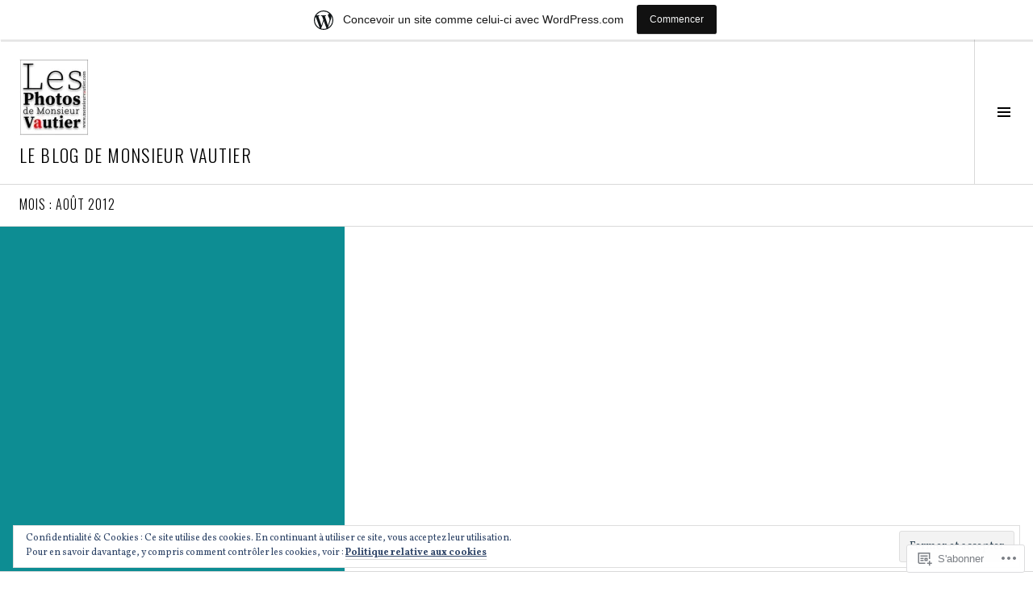

--- FILE ---
content_type: text/html; charset=UTF-8
request_url: https://mistervautier.wordpress.com/2012/08/
body_size: 20059
content:
<!DOCTYPE html>
<html lang="fr-FR">
<head>
<meta charset="UTF-8">
<meta name="viewport" content="width=device-width, initial-scale=1">
<link rel="profile" href="http://gmpg.org/xfn/11">
<link rel="pingback" href="https://mistervautier.wordpress.com/xmlrpc.php">

<title>août 2012 &#8211; Le blog de Monsieur Vautier</title>
<script type="text/javascript">
  WebFontConfig = {"google":{"families":["Oswald:300:latin,latin-ext","Vollkorn:r,i,b,bi:latin,latin-ext"]},"api_url":"https:\/\/fonts-api.wp.com\/css"};
  (function() {
    var wf = document.createElement('script');
    wf.src = '/wp-content/plugins/custom-fonts/js/webfont.js';
    wf.type = 'text/javascript';
    wf.async = 'true';
    var s = document.getElementsByTagName('script')[0];
    s.parentNode.insertBefore(wf, s);
	})();
</script><style id="jetpack-custom-fonts-css">.wf-active body, .wf-active button, .wf-active input, .wf-active select, .wf-active textarea{font-family:"Vollkorn",serif}.wf-active .site-description{font-family:"Vollkorn",serif}.wf-active .page-links > .page-links-title{font-family:"Vollkorn",serif}.wf-active .archive .taxonomy-description, .wf-active .search-results .page-title span{font-family:"Vollkorn",serif}.wf-active .comment-reply-title small{font-family:"Vollkorn",serif}.wf-active #comments #respond p.form-submit input#comment-submit{font-family:"Vollkorn",serif}.wf-active h1, .wf-active h2:not(.site-description), .wf-active h3, .wf-active h4, .wf-active h5, .wf-active h6{font-family:"Oswald",sans-serif;font-weight:300;font-style:normal}.wf-active h1{font-style:normal;font-weight:300}.wf-active h2:not(.site-description){font-style:normal;font-weight:300}.wf-active h3{font-style:normal;font-weight:300}.wf-active h4{font-style:normal;font-weight:300}.wf-active h5{font-style:normal;font-weight:300}.wf-active h6{font-style:normal;font-weight:300}.wf-active .site-title{font-weight:300;font-style:normal}.wf-active .menu-title{font-weight:300;font-style:normal}.wf-active .widget-title, .wf-active .widgettitle{font-weight:300;font-style:normal}.wf-active .entry-title, .wf-active .page-title{font-weight:300;font-style:normal}.wf-active .entry-author .author-heading{font-weight:300;font-style:normal}.wf-active .page-links{font-family:"Oswald",sans-serif;font-style:normal;font-weight:300}.wf-active .archive .page-title, .wf-active .search-results .page-title{font-style:normal;font-weight:300}.wf-active .format-link .entry-title a:after{font-style:normal;font-weight:300}.wf-active .comment-reply-title, .wf-active .comments-title{font-weight:300;font-style:normal}.wf-active .comment #respond h3 small a, .wf-active .comment-reply-title a{font-weight:300;font-style:normal}.wf-active .comment-author{font-family:"Oswald",sans-serif;font-weight:300;font-style:normal}.wf-active .no-comments{font-family:"Oswald",sans-serif;font-weight:300;font-style:normal}.wf-active .hentry div#jp-relatedposts h3.jp-relatedposts-headline, .wf-active .hentry div.sharedaddy h3.sd-title{font-family:"Oswald",sans-serif;font-weight:300;font-style:normal}.wf-active .widget_jetpack_display_posts_widget .jetpack-display-remote-posts h4{font-style:normal;font-weight:300}.wf-active .widget-grofile .widget-title{font-style:normal;font-weight:300}.wf-active .widget-grofile h4{font-style:normal;font-weight:300}.wf-active .widget_goodreads h2[class^="gr_custom_header"]{font-style:normal;font-weight:300}.wf-active .widget.top_rated .pd_top_rated_holder_posts > p{font-family:"Oswald",sans-serif;font-style:normal;font-weight:300}@media screen and (max-width: 782px){.wf-active .page-title, .wf-active body.page .entry-title, .wf-active body.single .entry-title{font-style:normal;font-weight:300}}</style>
<meta name='robots' content='max-image-preview:large' />
<link rel="preconnect" href="https://fonts.wp.com" crossorigin>
<link rel='dns-prefetch' href='//s0.wp.com' />
<link rel='dns-prefetch' href='//fonts-api.wp.com' />
<link rel='dns-prefetch' href='//af.pubmine.com' />
<link rel="alternate" type="application/rss+xml" title="Le blog de Monsieur Vautier &raquo; Flux" href="https://mistervautier.wordpress.com/feed/" />
<link rel="alternate" type="application/rss+xml" title="Le blog de Monsieur Vautier &raquo; Flux des commentaires" href="https://mistervautier.wordpress.com/comments/feed/" />
	<script type="text/javascript">
		/* <![CDATA[ */
		function addLoadEvent(func) {
			var oldonload = window.onload;
			if (typeof window.onload != 'function') {
				window.onload = func;
			} else {
				window.onload = function () {
					oldonload();
					func();
				}
			}
		}
		/* ]]> */
	</script>
	<link crossorigin='anonymous' rel='stylesheet' id='all-css-0-1' href='/_static/??-eJxtjEsOwjAMRC9EMBUoiAXiLG6wojTOR7WjiNuTdoGEYDkz7w30alzJSlkhNVO5+ZAFenh6UgFqYy0xkGHsoJQqo5KA6Ivp6EQO8P+AQxzYQlrRRbOnH3zm4j9CwjWShuzNjCsM9LvZ5Ee6T1c72cvpZs/LG8VZRLg=&cssminify=yes' type='text/css' media='all' />
<link rel='stylesheet' id='cubic-montserrat-css' href='https://fonts-api.wp.com/css?family=Montserrat%3A400%2C700&#038;display=block' media='all' />
<link rel='stylesheet' id='cubic-playfair-display-css' href='https://fonts-api.wp.com/css?family=Playfair+Display%3A400%2C700%2C400italic%2C700italic&#038;subset=latin%2Clatin-ext&#038;display=block' media='all' />
<style id='wp-emoji-styles-inline-css'>

	img.wp-smiley, img.emoji {
		display: inline !important;
		border: none !important;
		box-shadow: none !important;
		height: 1em !important;
		width: 1em !important;
		margin: 0 0.07em !important;
		vertical-align: -0.1em !important;
		background: none !important;
		padding: 0 !important;
	}
/*# sourceURL=wp-emoji-styles-inline-css */
</style>
<link crossorigin='anonymous' rel='stylesheet' id='all-css-6-1' href='/wp-content/plugins/gutenberg-core/v22.2.0/build/styles/block-library/style.css?m=1764855221i&cssminify=yes' type='text/css' media='all' />
<style id='wp-block-library-inline-css'>
.has-text-align-justify {
	text-align:justify;
}
.has-text-align-justify{text-align:justify;}

/*# sourceURL=wp-block-library-inline-css */
</style><style id='global-styles-inline-css'>
:root{--wp--preset--aspect-ratio--square: 1;--wp--preset--aspect-ratio--4-3: 4/3;--wp--preset--aspect-ratio--3-4: 3/4;--wp--preset--aspect-ratio--3-2: 3/2;--wp--preset--aspect-ratio--2-3: 2/3;--wp--preset--aspect-ratio--16-9: 16/9;--wp--preset--aspect-ratio--9-16: 9/16;--wp--preset--color--black: #000000;--wp--preset--color--cyan-bluish-gray: #abb8c3;--wp--preset--color--white: #ffffff;--wp--preset--color--pale-pink: #f78da7;--wp--preset--color--vivid-red: #cf2e2e;--wp--preset--color--luminous-vivid-orange: #ff6900;--wp--preset--color--luminous-vivid-amber: #fcb900;--wp--preset--color--light-green-cyan: #7bdcb5;--wp--preset--color--vivid-green-cyan: #00d084;--wp--preset--color--pale-cyan-blue: #8ed1fc;--wp--preset--color--vivid-cyan-blue: #0693e3;--wp--preset--color--vivid-purple: #9b51e0;--wp--preset--gradient--vivid-cyan-blue-to-vivid-purple: linear-gradient(135deg,rgb(6,147,227) 0%,rgb(155,81,224) 100%);--wp--preset--gradient--light-green-cyan-to-vivid-green-cyan: linear-gradient(135deg,rgb(122,220,180) 0%,rgb(0,208,130) 100%);--wp--preset--gradient--luminous-vivid-amber-to-luminous-vivid-orange: linear-gradient(135deg,rgb(252,185,0) 0%,rgb(255,105,0) 100%);--wp--preset--gradient--luminous-vivid-orange-to-vivid-red: linear-gradient(135deg,rgb(255,105,0) 0%,rgb(207,46,46) 100%);--wp--preset--gradient--very-light-gray-to-cyan-bluish-gray: linear-gradient(135deg,rgb(238,238,238) 0%,rgb(169,184,195) 100%);--wp--preset--gradient--cool-to-warm-spectrum: linear-gradient(135deg,rgb(74,234,220) 0%,rgb(151,120,209) 20%,rgb(207,42,186) 40%,rgb(238,44,130) 60%,rgb(251,105,98) 80%,rgb(254,248,76) 100%);--wp--preset--gradient--blush-light-purple: linear-gradient(135deg,rgb(255,206,236) 0%,rgb(152,150,240) 100%);--wp--preset--gradient--blush-bordeaux: linear-gradient(135deg,rgb(254,205,165) 0%,rgb(254,45,45) 50%,rgb(107,0,62) 100%);--wp--preset--gradient--luminous-dusk: linear-gradient(135deg,rgb(255,203,112) 0%,rgb(199,81,192) 50%,rgb(65,88,208) 100%);--wp--preset--gradient--pale-ocean: linear-gradient(135deg,rgb(255,245,203) 0%,rgb(182,227,212) 50%,rgb(51,167,181) 100%);--wp--preset--gradient--electric-grass: linear-gradient(135deg,rgb(202,248,128) 0%,rgb(113,206,126) 100%);--wp--preset--gradient--midnight: linear-gradient(135deg,rgb(2,3,129) 0%,rgb(40,116,252) 100%);--wp--preset--font-size--small: 13px;--wp--preset--font-size--medium: 20px;--wp--preset--font-size--large: 36px;--wp--preset--font-size--x-large: 42px;--wp--preset--font-family--albert-sans: 'Albert Sans', sans-serif;--wp--preset--font-family--alegreya: Alegreya, serif;--wp--preset--font-family--arvo: Arvo, serif;--wp--preset--font-family--bodoni-moda: 'Bodoni Moda', serif;--wp--preset--font-family--bricolage-grotesque: 'Bricolage Grotesque', sans-serif;--wp--preset--font-family--cabin: Cabin, sans-serif;--wp--preset--font-family--chivo: Chivo, sans-serif;--wp--preset--font-family--commissioner: Commissioner, sans-serif;--wp--preset--font-family--cormorant: Cormorant, serif;--wp--preset--font-family--courier-prime: 'Courier Prime', monospace;--wp--preset--font-family--crimson-pro: 'Crimson Pro', serif;--wp--preset--font-family--dm-mono: 'DM Mono', monospace;--wp--preset--font-family--dm-sans: 'DM Sans', sans-serif;--wp--preset--font-family--dm-serif-display: 'DM Serif Display', serif;--wp--preset--font-family--domine: Domine, serif;--wp--preset--font-family--eb-garamond: 'EB Garamond', serif;--wp--preset--font-family--epilogue: Epilogue, sans-serif;--wp--preset--font-family--fahkwang: Fahkwang, sans-serif;--wp--preset--font-family--figtree: Figtree, sans-serif;--wp--preset--font-family--fira-sans: 'Fira Sans', sans-serif;--wp--preset--font-family--fjalla-one: 'Fjalla One', sans-serif;--wp--preset--font-family--fraunces: Fraunces, serif;--wp--preset--font-family--gabarito: Gabarito, system-ui;--wp--preset--font-family--ibm-plex-mono: 'IBM Plex Mono', monospace;--wp--preset--font-family--ibm-plex-sans: 'IBM Plex Sans', sans-serif;--wp--preset--font-family--ibarra-real-nova: 'Ibarra Real Nova', serif;--wp--preset--font-family--instrument-serif: 'Instrument Serif', serif;--wp--preset--font-family--inter: Inter, sans-serif;--wp--preset--font-family--josefin-sans: 'Josefin Sans', sans-serif;--wp--preset--font-family--jost: Jost, sans-serif;--wp--preset--font-family--libre-baskerville: 'Libre Baskerville', serif;--wp--preset--font-family--libre-franklin: 'Libre Franklin', sans-serif;--wp--preset--font-family--literata: Literata, serif;--wp--preset--font-family--lora: Lora, serif;--wp--preset--font-family--merriweather: Merriweather, serif;--wp--preset--font-family--montserrat: Montserrat, sans-serif;--wp--preset--font-family--newsreader: Newsreader, serif;--wp--preset--font-family--noto-sans-mono: 'Noto Sans Mono', sans-serif;--wp--preset--font-family--nunito: Nunito, sans-serif;--wp--preset--font-family--open-sans: 'Open Sans', sans-serif;--wp--preset--font-family--overpass: Overpass, sans-serif;--wp--preset--font-family--pt-serif: 'PT Serif', serif;--wp--preset--font-family--petrona: Petrona, serif;--wp--preset--font-family--piazzolla: Piazzolla, serif;--wp--preset--font-family--playfair-display: 'Playfair Display', serif;--wp--preset--font-family--plus-jakarta-sans: 'Plus Jakarta Sans', sans-serif;--wp--preset--font-family--poppins: Poppins, sans-serif;--wp--preset--font-family--raleway: Raleway, sans-serif;--wp--preset--font-family--roboto: Roboto, sans-serif;--wp--preset--font-family--roboto-slab: 'Roboto Slab', serif;--wp--preset--font-family--rubik: Rubik, sans-serif;--wp--preset--font-family--rufina: Rufina, serif;--wp--preset--font-family--sora: Sora, sans-serif;--wp--preset--font-family--source-sans-3: 'Source Sans 3', sans-serif;--wp--preset--font-family--source-serif-4: 'Source Serif 4', serif;--wp--preset--font-family--space-mono: 'Space Mono', monospace;--wp--preset--font-family--syne: Syne, sans-serif;--wp--preset--font-family--texturina: Texturina, serif;--wp--preset--font-family--urbanist: Urbanist, sans-serif;--wp--preset--font-family--work-sans: 'Work Sans', sans-serif;--wp--preset--spacing--20: 0.44rem;--wp--preset--spacing--30: 0.67rem;--wp--preset--spacing--40: 1rem;--wp--preset--spacing--50: 1.5rem;--wp--preset--spacing--60: 2.25rem;--wp--preset--spacing--70: 3.38rem;--wp--preset--spacing--80: 5.06rem;--wp--preset--shadow--natural: 6px 6px 9px rgba(0, 0, 0, 0.2);--wp--preset--shadow--deep: 12px 12px 50px rgba(0, 0, 0, 0.4);--wp--preset--shadow--sharp: 6px 6px 0px rgba(0, 0, 0, 0.2);--wp--preset--shadow--outlined: 6px 6px 0px -3px rgb(255, 255, 255), 6px 6px rgb(0, 0, 0);--wp--preset--shadow--crisp: 6px 6px 0px rgb(0, 0, 0);}:where(.is-layout-flex){gap: 0.5em;}:where(.is-layout-grid){gap: 0.5em;}body .is-layout-flex{display: flex;}.is-layout-flex{flex-wrap: wrap;align-items: center;}.is-layout-flex > :is(*, div){margin: 0;}body .is-layout-grid{display: grid;}.is-layout-grid > :is(*, div){margin: 0;}:where(.wp-block-columns.is-layout-flex){gap: 2em;}:where(.wp-block-columns.is-layout-grid){gap: 2em;}:where(.wp-block-post-template.is-layout-flex){gap: 1.25em;}:where(.wp-block-post-template.is-layout-grid){gap: 1.25em;}.has-black-color{color: var(--wp--preset--color--black) !important;}.has-cyan-bluish-gray-color{color: var(--wp--preset--color--cyan-bluish-gray) !important;}.has-white-color{color: var(--wp--preset--color--white) !important;}.has-pale-pink-color{color: var(--wp--preset--color--pale-pink) !important;}.has-vivid-red-color{color: var(--wp--preset--color--vivid-red) !important;}.has-luminous-vivid-orange-color{color: var(--wp--preset--color--luminous-vivid-orange) !important;}.has-luminous-vivid-amber-color{color: var(--wp--preset--color--luminous-vivid-amber) !important;}.has-light-green-cyan-color{color: var(--wp--preset--color--light-green-cyan) !important;}.has-vivid-green-cyan-color{color: var(--wp--preset--color--vivid-green-cyan) !important;}.has-pale-cyan-blue-color{color: var(--wp--preset--color--pale-cyan-blue) !important;}.has-vivid-cyan-blue-color{color: var(--wp--preset--color--vivid-cyan-blue) !important;}.has-vivid-purple-color{color: var(--wp--preset--color--vivid-purple) !important;}.has-black-background-color{background-color: var(--wp--preset--color--black) !important;}.has-cyan-bluish-gray-background-color{background-color: var(--wp--preset--color--cyan-bluish-gray) !important;}.has-white-background-color{background-color: var(--wp--preset--color--white) !important;}.has-pale-pink-background-color{background-color: var(--wp--preset--color--pale-pink) !important;}.has-vivid-red-background-color{background-color: var(--wp--preset--color--vivid-red) !important;}.has-luminous-vivid-orange-background-color{background-color: var(--wp--preset--color--luminous-vivid-orange) !important;}.has-luminous-vivid-amber-background-color{background-color: var(--wp--preset--color--luminous-vivid-amber) !important;}.has-light-green-cyan-background-color{background-color: var(--wp--preset--color--light-green-cyan) !important;}.has-vivid-green-cyan-background-color{background-color: var(--wp--preset--color--vivid-green-cyan) !important;}.has-pale-cyan-blue-background-color{background-color: var(--wp--preset--color--pale-cyan-blue) !important;}.has-vivid-cyan-blue-background-color{background-color: var(--wp--preset--color--vivid-cyan-blue) !important;}.has-vivid-purple-background-color{background-color: var(--wp--preset--color--vivid-purple) !important;}.has-black-border-color{border-color: var(--wp--preset--color--black) !important;}.has-cyan-bluish-gray-border-color{border-color: var(--wp--preset--color--cyan-bluish-gray) !important;}.has-white-border-color{border-color: var(--wp--preset--color--white) !important;}.has-pale-pink-border-color{border-color: var(--wp--preset--color--pale-pink) !important;}.has-vivid-red-border-color{border-color: var(--wp--preset--color--vivid-red) !important;}.has-luminous-vivid-orange-border-color{border-color: var(--wp--preset--color--luminous-vivid-orange) !important;}.has-luminous-vivid-amber-border-color{border-color: var(--wp--preset--color--luminous-vivid-amber) !important;}.has-light-green-cyan-border-color{border-color: var(--wp--preset--color--light-green-cyan) !important;}.has-vivid-green-cyan-border-color{border-color: var(--wp--preset--color--vivid-green-cyan) !important;}.has-pale-cyan-blue-border-color{border-color: var(--wp--preset--color--pale-cyan-blue) !important;}.has-vivid-cyan-blue-border-color{border-color: var(--wp--preset--color--vivid-cyan-blue) !important;}.has-vivid-purple-border-color{border-color: var(--wp--preset--color--vivid-purple) !important;}.has-vivid-cyan-blue-to-vivid-purple-gradient-background{background: var(--wp--preset--gradient--vivid-cyan-blue-to-vivid-purple) !important;}.has-light-green-cyan-to-vivid-green-cyan-gradient-background{background: var(--wp--preset--gradient--light-green-cyan-to-vivid-green-cyan) !important;}.has-luminous-vivid-amber-to-luminous-vivid-orange-gradient-background{background: var(--wp--preset--gradient--luminous-vivid-amber-to-luminous-vivid-orange) !important;}.has-luminous-vivid-orange-to-vivid-red-gradient-background{background: var(--wp--preset--gradient--luminous-vivid-orange-to-vivid-red) !important;}.has-very-light-gray-to-cyan-bluish-gray-gradient-background{background: var(--wp--preset--gradient--very-light-gray-to-cyan-bluish-gray) !important;}.has-cool-to-warm-spectrum-gradient-background{background: var(--wp--preset--gradient--cool-to-warm-spectrum) !important;}.has-blush-light-purple-gradient-background{background: var(--wp--preset--gradient--blush-light-purple) !important;}.has-blush-bordeaux-gradient-background{background: var(--wp--preset--gradient--blush-bordeaux) !important;}.has-luminous-dusk-gradient-background{background: var(--wp--preset--gradient--luminous-dusk) !important;}.has-pale-ocean-gradient-background{background: var(--wp--preset--gradient--pale-ocean) !important;}.has-electric-grass-gradient-background{background: var(--wp--preset--gradient--electric-grass) !important;}.has-midnight-gradient-background{background: var(--wp--preset--gradient--midnight) !important;}.has-small-font-size{font-size: var(--wp--preset--font-size--small) !important;}.has-medium-font-size{font-size: var(--wp--preset--font-size--medium) !important;}.has-large-font-size{font-size: var(--wp--preset--font-size--large) !important;}.has-x-large-font-size{font-size: var(--wp--preset--font-size--x-large) !important;}.has-albert-sans-font-family{font-family: var(--wp--preset--font-family--albert-sans) !important;}.has-alegreya-font-family{font-family: var(--wp--preset--font-family--alegreya) !important;}.has-arvo-font-family{font-family: var(--wp--preset--font-family--arvo) !important;}.has-bodoni-moda-font-family{font-family: var(--wp--preset--font-family--bodoni-moda) !important;}.has-bricolage-grotesque-font-family{font-family: var(--wp--preset--font-family--bricolage-grotesque) !important;}.has-cabin-font-family{font-family: var(--wp--preset--font-family--cabin) !important;}.has-chivo-font-family{font-family: var(--wp--preset--font-family--chivo) !important;}.has-commissioner-font-family{font-family: var(--wp--preset--font-family--commissioner) !important;}.has-cormorant-font-family{font-family: var(--wp--preset--font-family--cormorant) !important;}.has-courier-prime-font-family{font-family: var(--wp--preset--font-family--courier-prime) !important;}.has-crimson-pro-font-family{font-family: var(--wp--preset--font-family--crimson-pro) !important;}.has-dm-mono-font-family{font-family: var(--wp--preset--font-family--dm-mono) !important;}.has-dm-sans-font-family{font-family: var(--wp--preset--font-family--dm-sans) !important;}.has-dm-serif-display-font-family{font-family: var(--wp--preset--font-family--dm-serif-display) !important;}.has-domine-font-family{font-family: var(--wp--preset--font-family--domine) !important;}.has-eb-garamond-font-family{font-family: var(--wp--preset--font-family--eb-garamond) !important;}.has-epilogue-font-family{font-family: var(--wp--preset--font-family--epilogue) !important;}.has-fahkwang-font-family{font-family: var(--wp--preset--font-family--fahkwang) !important;}.has-figtree-font-family{font-family: var(--wp--preset--font-family--figtree) !important;}.has-fira-sans-font-family{font-family: var(--wp--preset--font-family--fira-sans) !important;}.has-fjalla-one-font-family{font-family: var(--wp--preset--font-family--fjalla-one) !important;}.has-fraunces-font-family{font-family: var(--wp--preset--font-family--fraunces) !important;}.has-gabarito-font-family{font-family: var(--wp--preset--font-family--gabarito) !important;}.has-ibm-plex-mono-font-family{font-family: var(--wp--preset--font-family--ibm-plex-mono) !important;}.has-ibm-plex-sans-font-family{font-family: var(--wp--preset--font-family--ibm-plex-sans) !important;}.has-ibarra-real-nova-font-family{font-family: var(--wp--preset--font-family--ibarra-real-nova) !important;}.has-instrument-serif-font-family{font-family: var(--wp--preset--font-family--instrument-serif) !important;}.has-inter-font-family{font-family: var(--wp--preset--font-family--inter) !important;}.has-josefin-sans-font-family{font-family: var(--wp--preset--font-family--josefin-sans) !important;}.has-jost-font-family{font-family: var(--wp--preset--font-family--jost) !important;}.has-libre-baskerville-font-family{font-family: var(--wp--preset--font-family--libre-baskerville) !important;}.has-libre-franklin-font-family{font-family: var(--wp--preset--font-family--libre-franklin) !important;}.has-literata-font-family{font-family: var(--wp--preset--font-family--literata) !important;}.has-lora-font-family{font-family: var(--wp--preset--font-family--lora) !important;}.has-merriweather-font-family{font-family: var(--wp--preset--font-family--merriweather) !important;}.has-montserrat-font-family{font-family: var(--wp--preset--font-family--montserrat) !important;}.has-newsreader-font-family{font-family: var(--wp--preset--font-family--newsreader) !important;}.has-noto-sans-mono-font-family{font-family: var(--wp--preset--font-family--noto-sans-mono) !important;}.has-nunito-font-family{font-family: var(--wp--preset--font-family--nunito) !important;}.has-open-sans-font-family{font-family: var(--wp--preset--font-family--open-sans) !important;}.has-overpass-font-family{font-family: var(--wp--preset--font-family--overpass) !important;}.has-pt-serif-font-family{font-family: var(--wp--preset--font-family--pt-serif) !important;}.has-petrona-font-family{font-family: var(--wp--preset--font-family--petrona) !important;}.has-piazzolla-font-family{font-family: var(--wp--preset--font-family--piazzolla) !important;}.has-playfair-display-font-family{font-family: var(--wp--preset--font-family--playfair-display) !important;}.has-plus-jakarta-sans-font-family{font-family: var(--wp--preset--font-family--plus-jakarta-sans) !important;}.has-poppins-font-family{font-family: var(--wp--preset--font-family--poppins) !important;}.has-raleway-font-family{font-family: var(--wp--preset--font-family--raleway) !important;}.has-roboto-font-family{font-family: var(--wp--preset--font-family--roboto) !important;}.has-roboto-slab-font-family{font-family: var(--wp--preset--font-family--roboto-slab) !important;}.has-rubik-font-family{font-family: var(--wp--preset--font-family--rubik) !important;}.has-rufina-font-family{font-family: var(--wp--preset--font-family--rufina) !important;}.has-sora-font-family{font-family: var(--wp--preset--font-family--sora) !important;}.has-source-sans-3-font-family{font-family: var(--wp--preset--font-family--source-sans-3) !important;}.has-source-serif-4-font-family{font-family: var(--wp--preset--font-family--source-serif-4) !important;}.has-space-mono-font-family{font-family: var(--wp--preset--font-family--space-mono) !important;}.has-syne-font-family{font-family: var(--wp--preset--font-family--syne) !important;}.has-texturina-font-family{font-family: var(--wp--preset--font-family--texturina) !important;}.has-urbanist-font-family{font-family: var(--wp--preset--font-family--urbanist) !important;}.has-work-sans-font-family{font-family: var(--wp--preset--font-family--work-sans) !important;}
/*# sourceURL=global-styles-inline-css */
</style>

<style id='classic-theme-styles-inline-css'>
/*! This file is auto-generated */
.wp-block-button__link{color:#fff;background-color:#32373c;border-radius:9999px;box-shadow:none;text-decoration:none;padding:calc(.667em + 2px) calc(1.333em + 2px);font-size:1.125em}.wp-block-file__button{background:#32373c;color:#fff;text-decoration:none}
/*# sourceURL=/wp-includes/css/classic-themes.min.css */
</style>
<link crossorigin='anonymous' rel='stylesheet' id='all-css-8-1' href='/_static/??-eJx9jFEOgjAMQC9k1wwx8GM8ioHR4GDdlnVAvL0jMeqH4adpm/cebhFM8Jl8xuiW0XpBE3oXzCxYKd0qDWI5OoJEq6pxsJI/BEh+OlJG5IQ/IV7g20pU/hy7vBNMg+3IERfsSNticaDvYyIRKJPtwpAfRZQjb6IcOzO/b+QQPN6tNziSp2SLIf/XPXrjq24u56qtG11PL90baGk=&cssminify=yes' type='text/css' media='all' />
<link rel='stylesheet' id='boardwalk-source-code-pro-css' href='https://fonts-api.wp.com/css?family=Source+Code+Pro%3A400%2C700&#038;subset=latin%2Clatin-ext&#038;ver=6.9-RC2-61304' media='all' />
<link crossorigin='anonymous' rel='stylesheet' id='all-css-10-1' href='/wp-content/themes/pub/boardwalk/inc/style-wpcom.css?m=1513616327i&cssminify=yes' type='text/css' media='all' />
<style id='jetpack_facebook_likebox-inline-css'>
.widget_facebook_likebox {
	overflow: hidden;
}

/*# sourceURL=/wp-content/mu-plugins/jetpack-plugin/moon/modules/widgets/facebook-likebox/style.css */
</style>
<link crossorigin='anonymous' rel='stylesheet' id='all-css-12-1' href='/_static/??-eJzTLy/QTc7PK0nNK9HPLdUtyClNz8wr1i9KTcrJTwcy0/WTi5G5ekCujj52Temp+bo5+cmJJZn5eSgc3bScxMwikFb7XFtDE1NLExMLc0OTLACohS2q&cssminify=yes' type='text/css' media='all' />
<link crossorigin='anonymous' rel='stylesheet' id='print-css-13-1' href='/wp-content/mu-plugins/global-print/global-print.css?m=1465851035i&cssminify=yes' type='text/css' media='print' />
<link crossorigin='anonymous' rel='stylesheet' id='all-css-14-1' href='/_static/??-eJzTLy/QTc7PK0nNK9EvyUjNTS3WLyhN0k/KTyxKKU/MydYvLqnMSdVLLi7W0ceuNLk0KTOZWGWZeVCluuUFyfm5IA32ubaG5mYGxubGpsaWWQBb+jSE&cssminify=yes' type='text/css' media='all' />
<style id='boardwalk-style-inline-css'>
.tags-links, .byline { clip: rect(1px, 1px, 1px, 1px); height: 1px; position: absolute; overflow: hidden; width: 1px; }
/*# sourceURL=boardwalk-style-inline-css */
</style>
<style id='jetpack-global-styles-frontend-style-inline-css'>
@import url('https://fonts-api.wp.com/css?family=Fira Sans:thin,extralight,light,regular,medium,semibold,bold,italic,bolditalic,extrabold,black|Playfair Display:thin,extralight,light,regular,medium,semibold,bold,italic,bolditalic,extrabold,black|');:root { --font-headings: Playfair Display; --font-base: Fira Sans; --font-headings-default: -apple-system,BlinkMacSystemFont,"Segoe UI",Roboto,Oxygen-Sans,Ubuntu,Cantarell,"Helvetica Neue",sans-serif; --font-base-default: -apple-system,BlinkMacSystemFont,"Segoe UI",Roboto,Oxygen-Sans,Ubuntu,Cantarell,"Helvetica Neue",sans-serif;}
/*# sourceURL=jetpack-global-styles-frontend-style-inline-css */
</style>
<link crossorigin='anonymous' rel='stylesheet' id='all-css-16-1' href='/_static/??-eJyNjcEKwjAQRH/IuFRT6kX8FNkmS5K6yQY3Qfx7bfEiXrwM82B4A49qnJRGpUHupnIPqSgs1Cq624chi6zhO5OCRryTR++fW00l7J3qDv43XVNxoOISsmEJol/wY2uR8vs3WggsM/I6uOTzMI3Hw8lOg11eUT1JKA==&cssminify=yes' type='text/css' media='all' />
<script type="text/javascript" id="wpcom-actionbar-placeholder-js-extra">
/* <![CDATA[ */
var actionbardata = {"siteID":"34320742","postID":"0","siteURL":"https://mistervautier.wordpress.com","xhrURL":"https://mistervautier.wordpress.com/wp-admin/admin-ajax.php","nonce":"f23bfaeb8e","isLoggedIn":"","statusMessage":"","subsEmailDefault":"instantly","proxyScriptUrl":"https://s0.wp.com/wp-content/js/wpcom-proxy-request.js?m=1513050504i&amp;ver=20211021","i18n":{"followedText":"Les nouvelles publications de ce site appara\u00eetront d\u00e9sormais dans votre \u003Ca href=\"https://wordpress.com/reader\"\u003ELecteur\u003C/a\u003E","foldBar":"R\u00e9duire cette barre","unfoldBar":"Agrandir cette barre","shortLinkCopied":"Lien court copi\u00e9 dans le presse-papier"}};
//# sourceURL=wpcom-actionbar-placeholder-js-extra
/* ]]> */
</script>
<script type="text/javascript" id="jetpack-mu-wpcom-settings-js-before">
/* <![CDATA[ */
var JETPACK_MU_WPCOM_SETTINGS = {"assetsUrl":"https://s0.wp.com/wp-content/mu-plugins/jetpack-mu-wpcom-plugin/moon/jetpack_vendor/automattic/jetpack-mu-wpcom/src/build/"};
//# sourceURL=jetpack-mu-wpcom-settings-js-before
/* ]]> */
</script>
<script crossorigin='anonymous' type='text/javascript'  src='/_static/??-eJyFjcsOwiAQRX/I6dSa+lgYvwWBEAgMOAPW/n3bqIk7V2dxT87FqYDOVC1VDIIcKxTOr7kLssN186RjM1a2MTya5fmDLnn6K0HyjlW1v/L37R6zgxKb8yQ4ZTbKCOioRN4hnQo+hw1AmcCZwmvilq7709CPh/54voQFmNpFWg=='></script>
<script type="text/javascript" id="rlt-proxy-js-after">
/* <![CDATA[ */
	rltInitialize( {"token":null,"iframeOrigins":["https:\/\/widgets.wp.com"]} );
//# sourceURL=rlt-proxy-js-after
/* ]]> */
</script>
<script type="text/javascript" id="pace-completion-simulator-js-after">
/* <![CDATA[ */
document.addEventListener("DOMContentLoaded", function() {
			document.body.classList.add( "pace-done" );
			document.body.classList.remove( "pace-running" );
		});
//# sourceURL=pace-completion-simulator-js-after
/* ]]> */
</script>
<link rel="EditURI" type="application/rsd+xml" title="RSD" href="https://mistervautier.wordpress.com/xmlrpc.php?rsd" />
<meta name="generator" content="WordPress.com" />

<!-- Jetpack Open Graph Tags -->
<meta property="og:type" content="website" />
<meta property="og:title" content="août 2012 &#8211; Le blog de Monsieur Vautier" />
<meta property="og:site_name" content="Le blog de Monsieur Vautier" />
<meta property="og:image" content="https://mistervautier.wordpress.com/wp-content/uploads/2019/02/image-2.jpg?w=200" />
<meta property="og:image:width" content="200" />
<meta property="og:image:height" content="200" />
<meta property="og:image:alt" content="" />
<meta property="og:locale" content="fr_FR" />
<meta property="fb:app_id" content="249643311490" />
<meta name="twitter:creator" content="@mistervautier" />
<meta name="twitter:site" content="@mistervautier" />

<!-- End Jetpack Open Graph Tags -->
<link rel='openid.server' href='https://mistervautier.wordpress.com/?openidserver=1' />
<link rel='openid.delegate' href='https://mistervautier.wordpress.com/' />
<link rel="search" type="application/opensearchdescription+xml" href="https://mistervautier.wordpress.com/osd.xml" title="Le blog de Monsieur Vautier" />
<link rel="search" type="application/opensearchdescription+xml" href="https://s1.wp.com/opensearch.xml" title="WordPress.com" />
		<style type="text/css">
			.recentcomments a {
				display: inline !important;
				padding: 0 !important;
				margin: 0 !important;
			}

			table.recentcommentsavatartop img.avatar, table.recentcommentsavatarend img.avatar {
				border: 0px;
				margin: 0;
			}

			table.recentcommentsavatartop a, table.recentcommentsavatarend a {
				border: 0px !important;
				background-color: transparent !important;
			}

			td.recentcommentsavatarend, td.recentcommentsavatartop {
				padding: 0px 0px 1px 0px;
				margin: 0px;
			}

			td.recentcommentstextend {
				border: none !important;
				padding: 0px 0px 2px 10px;
			}

			.rtl td.recentcommentstextend {
				padding: 0px 10px 2px 0px;
			}

			td.recentcommentstexttop {
				border: none;
				padding: 0px 0px 0px 10px;
			}

			.rtl td.recentcommentstexttop {
				padding: 0px 10px 0px 0px;
			}
		</style>
		<meta name="description" content="1 article publié par Monsieur Vautier en August 2012" />
<script type="text/javascript">
/* <![CDATA[ */
var wa_client = {}; wa_client.cmd = []; wa_client.config = { 'blog_id': 34320742, 'blog_language': 'fr', 'is_wordads': false, 'hosting_type': 0, 'afp_account_id': null, 'afp_host_id': 5038568878849053, 'theme': 'pub/cubic', '_': { 'title': 'Publicité', 'privacy_settings': 'Réglages de confidentialité' }, 'formats': [ 'belowpost', 'bottom_sticky', 'sidebar_sticky_right', 'sidebar', 'gutenberg_rectangle', 'gutenberg_leaderboard', 'gutenberg_mobile_leaderboard', 'gutenberg_skyscraper' ] };
/* ]]> */
</script>
		<script type="text/javascript">

			window.doNotSellCallback = function() {

				var linkElements = [
					'a[href="https://wordpress.com/?ref=footer_blog"]',
					'a[href="https://wordpress.com/?ref=footer_website"]',
					'a[href="https://wordpress.com/?ref=vertical_footer"]',
					'a[href^="https://wordpress.com/?ref=footer_segment_"]',
				].join(',');

				var dnsLink = document.createElement( 'a' );
				dnsLink.href = 'https://wordpress.com/fr/advertising-program-optout/';
				dnsLink.classList.add( 'do-not-sell-link' );
				dnsLink.rel = 'nofollow';
				dnsLink.style.marginLeft = '0.5em';
				dnsLink.textContent = 'Ne pas vendre ni partager mes informations personnelles';

				var creditLinks = document.querySelectorAll( linkElements );

				if ( 0 === creditLinks.length ) {
					return false;
				}

				Array.prototype.forEach.call( creditLinks, function( el ) {
					el.insertAdjacentElement( 'afterend', dnsLink );
				});

				return true;
			};

		</script>
		<link rel="icon" href="https://mistervautier.wordpress.com/wp-content/uploads/2019/02/image-2.jpg?w=32" sizes="32x32" />
<link rel="icon" href="https://mistervautier.wordpress.com/wp-content/uploads/2019/02/image-2.jpg?w=192" sizes="192x192" />
<link rel="apple-touch-icon" href="https://mistervautier.wordpress.com/wp-content/uploads/2019/02/image-2.jpg?w=180" />
<meta name="msapplication-TileImage" content="https://mistervautier.wordpress.com/wp-content/uploads/2019/02/image-2.jpg?w=270" />
<script type="text/javascript">
	window.google_analytics_uacct = "UA-52447-2";
</script>

<script type="text/javascript">
	var _gaq = _gaq || [];
	_gaq.push(['_setAccount', 'UA-52447-2']);
	_gaq.push(['_gat._anonymizeIp']);
	_gaq.push(['_setDomainName', 'wordpress.com']);
	_gaq.push(['_initData']);
	_gaq.push(['_trackPageview']);

	(function() {
		var ga = document.createElement('script'); ga.type = 'text/javascript'; ga.async = true;
		ga.src = ('https:' == document.location.protocol ? 'https://ssl' : 'http://www') + '.google-analytics.com/ga.js';
		(document.getElementsByTagName('head')[0] || document.getElementsByTagName('body')[0]).appendChild(ga);
	})();
</script>
<link crossorigin='anonymous' rel='stylesheet' id='all-css-0-3' href='/_static/??-eJyNjEEKwkAMAD/kNtSixYP4FLG7oaTuJsEklP7eCl68eZuBYWDVlIUd2aFF0hozscGCro/8/Do0EYY7cYYpqBawmCy/SJ1kj3+sa8RdNjvA/+cmJSoarFRmdAMXTSq2k/lW8bO7tWs/nobLeB764/IGEs9EfQ==&cssminify=yes' type='text/css' media='all' />
</head>

<body class="archive date wp-custom-logo wp-theme-pubboardwalk wp-child-theme-pubcubic customizer-styles-applied filter-on title-with-content unfixed-header has-sidebar widgets-hidden jetpack-reblog-enabled has-site-logo tags-hidden author-hidden has-marketing-bar has-marketing-bar-theme-cubic">
<div id="page" class="hfeed site">
	<a class="skip-link screen-reader-text" href="#content">Aller au contenu principal</a>

	<header id="masthead" class="site-header" role="banner">
		<div class="site-branding">
			<a href="https://mistervautier.wordpress.com/" class="site-logo-link" rel="home" itemprop="url"><img width="86" height="96" src="https://mistervautier.wordpress.com/wp-content/uploads/2021/06/cropped-cropped-etiquette-vistaprint-carre.jpg?w=86" class="site-logo attachment-boardwalk-logo" alt="" data-size="boardwalk-logo" itemprop="logo" decoding="async" srcset="https://mistervautier.wordpress.com/wp-content/uploads/2021/06/cropped-cropped-etiquette-vistaprint-carre.jpg?w=86 86w, https://mistervautier.wordpress.com/wp-content/uploads/2021/06/cropped-cropped-etiquette-vistaprint-carre.jpg?w=172 172w, https://mistervautier.wordpress.com/wp-content/uploads/2021/06/cropped-cropped-etiquette-vistaprint-carre.jpg?w=135 135w" sizes="(max-width: 86px) 100vw, 86px" data-attachment-id="5386" data-permalink="https://mistervautier.wordpress.com/cropped-cropped-etiquette-vistaprint-carre-jpg/" data-orig-file="https://mistervautier.wordpress.com/wp-content/uploads/2021/06/cropped-cropped-etiquette-vistaprint-carre.jpg" data-orig-size="269,300" data-comments-opened="1" data-image-meta="{&quot;aperture&quot;:&quot;0&quot;,&quot;credit&quot;:&quot;&quot;,&quot;camera&quot;:&quot;&quot;,&quot;caption&quot;:&quot;&quot;,&quot;created_timestamp&quot;:&quot;0&quot;,&quot;copyright&quot;:&quot;&quot;,&quot;focal_length&quot;:&quot;0&quot;,&quot;iso&quot;:&quot;0&quot;,&quot;shutter_speed&quot;:&quot;0&quot;,&quot;title&quot;:&quot;&quot;,&quot;orientation&quot;:&quot;0&quot;}" data-image-title="cropped-cropped-etiquette-vistaprint-carre.jpg" data-image-description="&lt;p&gt;https://mistervautier.files.wordpress.com/2021/06/cropped-cropped-etiquette-vistaprint-carre.jpg&lt;/p&gt;
" data-image-caption="" data-medium-file="https://mistervautier.wordpress.com/wp-content/uploads/2021/06/cropped-cropped-etiquette-vistaprint-carre.jpg?w=269" data-large-file="https://mistervautier.wordpress.com/wp-content/uploads/2021/06/cropped-cropped-etiquette-vistaprint-carre.jpg?w=269" /></a>			<div class="clear">
				<h1 class="site-title"><a href="https://mistervautier.wordpress.com/" rel="home">Le blog de Monsieur Vautier</a></h1>
				<h2 class="site-description"></h2>
			</div>
		</div><!-- .site-branding -->
					<button class="sidebar-toggle" aria-expanded="false" ><span class="screen-reader-text">Activer la colonne latérale</span></button>
			</header><!-- #masthead -->

	<div id="content" class="site-content">

	<section id="primary" class="content-area">
		<main id="main" class="site-main" role="main">

		
			<header class="page-header">
				<h1 class="page-title">Mois : <span>août 2012</span></h1>			</header><!-- .page-header -->

						
				
<article id="post-287" class="post-287 post type-post status-publish format-standard hentry category-souvenirs category-television category-tristesse tag-drogue tag-jean-luc-delarue tag-mort tag-television">
	
	<header class="entry-header">
					<div class="entry-meta">
				<span class="posted-on"><a href="https://mistervautier.wordpress.com/2012/08/24/jean-luc-est-mort/" rel="bookmark"><time class="entry-date published" datetime="2012-08-24T12:47:12+00:00">24 août 2012</time><time class="updated" datetime="2012-08-24T17:40:07+00:00">24 août 2012</time></a></span>			</div><!-- .entry-meta -->
				<h1 class="entry-title"><a href="https://mistervautier.wordpress.com/2012/08/24/jean-luc-est-mort/" rel="bookmark">Jean-Luc est mort&#8230;</a></h1>	</header><!-- .entry-header -->

	<a href="https://mistervautier.wordpress.com/2012/08/24/jean-luc-est-mort/" class="entry-link"><span class="screen-reader-text">Lire la suite <span class="meta-nav">&rarr;</span></span></a>
</article><!-- #post-## -->

			
			
		
		</main><!-- #main -->
	</section><!-- #primary -->


<div id="sidebar" class="sidebar" aria-hidden="true">
	<div class="sidebar-content">
					<nav id="site-navigation" class="main-navigation" role="navigation">
				<h1 class="menu-title">Menu</h1>
				<div class="menu-primary"><ul id="menu-mon-blog-cest-2" class="clear"><li id="menu-item-5460" class="menu-item menu-item-type-taxonomy menu-item-object-category menu-item-5460"><a href="https://mistervautier.wordpress.com/category/du-rififi-a-pigalle/">Du Rififi à Pigalle</a></li>
<li id="menu-item-5845" class="menu-item menu-item-type-taxonomy menu-item-object-category menu-item-5845"><a href="https://mistervautier.wordpress.com/category/mes-roads-trips/">Mes Roads Trips</a></li>
<li id="menu-item-5844" class="menu-item menu-item-type-taxonomy menu-item-object-category menu-item-5844"><a href="https://mistervautier.wordpress.com/category/mes-voyages/">Mes voyages</a></li>
</ul></div>			</nav><!-- #site-navigation -->
		
				<div id="secondary" class="widget-area" role="complementary">
			<aside id="search-3" class="widget widget_search"><h1 class="widget-title">Vous cherchez quelque chose dans mon blog ?</h1><form role="search" method="get" class="search-form" action="https://mistervautier.wordpress.com/">
				<label>
					<span class="screen-reader-text">Rechercher&nbsp;:</span>
					<input type="search" class="search-field" placeholder="Recherche&hellip;" value="" name="s" />
				</label>
				<input type="submit" class="search-submit" value="Rechercher" />
			</form></aside><aside id="blog_subscription-2" class="widget widget_blog_subscription jetpack_subscription_widget"><h1 class="widget-title"><label for="subscribe-field">Abonnez-vous !</label></h1>

			<div class="wp-block-jetpack-subscriptions__container">
			<form
				action="https://subscribe.wordpress.com"
				method="post"
				accept-charset="utf-8"
				data-blog="34320742"
				data-post_access_level="everybody"
				id="subscribe-blog"
			>
				<p>Entrez votre adresse mail pour suivre mon blog et être prévenu dès la parution d'un nouvel article.</p>
				<p id="subscribe-email">
					<label
						id="subscribe-field-label"
						for="subscribe-field"
						class="screen-reader-text"
					>
						Adresse e-mail :					</label>

					<input
							type="email"
							name="email"
							autocomplete="email"
							
							style="width: 95%; padding: 1px 10px"
							placeholder="Adresse e-mail"
							value=""
							id="subscribe-field"
							required
						/>				</p>

				<p id="subscribe-submit"
									>
					<input type="hidden" name="action" value="subscribe"/>
					<input type="hidden" name="blog_id" value="34320742"/>
					<input type="hidden" name="source" value="https://mistervautier.wordpress.com/2012/08/"/>
					<input type="hidden" name="sub-type" value="widget"/>
					<input type="hidden" name="redirect_fragment" value="subscribe-blog"/>
					<input type="hidden" id="_wpnonce" name="_wpnonce" value="38a6ce8f5f" />					<button type="submit"
													class="wp-block-button__link"
																	>
						Avec plaisir !					</button>
				</p>
			</form>
							<div class="wp-block-jetpack-subscriptions__subscount">
					Rejoignez les 71 autres abonnés				</div>
						</div>
			
</aside><aside id="facebook-likebox-2" class="widget widget_facebook_likebox"><h1 class="widget-title"><a href="https://www.facebook.com/lesphotosdemistervautier">Les photos de Mister Vautier</a></h1>		<div id="fb-root"></div>
		<div class="fb-page" data-href="https://www.facebook.com/lesphotosdemistervautier" data-width="300"  data-height="580" data-hide-cover="false" data-show-facepile="true" data-tabs="timeline" data-hide-cta="false" data-small-header="false">
		<div class="fb-xfbml-parse-ignore"><blockquote cite="https://www.facebook.com/lesphotosdemistervautier"><a href="https://www.facebook.com/lesphotosdemistervautier">Les photos de Mister Vautier</a></blockquote></div>
		</div>
		</aside><aside id="top-posts-3" class="widget widget_top-posts"><h1 class="widget-title">Les articles populaires</h1><div class='widgets-grid-layout no-grav'>
<div class="widget-grid-view-image"><a href="https://mistervautier.wordpress.com/2021/06/21/la-haine-des-foata-et-des-stefani/" title="La haine des Foata et des Stefani" class="bump-view" data-bump-view="tp"><img loading="lazy" width="200" height="200" src="https://i0.wp.com/mistervautier.wordpress.com/wp-content/uploads/2021/06/img_0032.jpg?fit=1200%2C933&#038;ssl=1&#038;resize=200%2C200" srcset="https://i0.wp.com/mistervautier.wordpress.com/wp-content/uploads/2021/06/img_0032.jpg?fit=1200%2C933&amp;ssl=1&amp;resize=200%2C200 1x, https://i0.wp.com/mistervautier.wordpress.com/wp-content/uploads/2021/06/img_0032.jpg?fit=1200%2C933&amp;ssl=1&amp;resize=300%2C300 1.5x, https://i0.wp.com/mistervautier.wordpress.com/wp-content/uploads/2021/06/img_0032.jpg?fit=1200%2C933&amp;ssl=1&amp;resize=400%2C400 2x, https://i0.wp.com/mistervautier.wordpress.com/wp-content/uploads/2021/06/img_0032.jpg?fit=1200%2C933&amp;ssl=1&amp;resize=600%2C600 3x, https://i0.wp.com/mistervautier.wordpress.com/wp-content/uploads/2021/06/img_0032.jpg?fit=1200%2C933&amp;ssl=1&amp;resize=800%2C800 4x" alt="La haine des Foata et des Stefani" data-pin-nopin="true"/></a></div><div class="widget-grid-view-image"><a href="https://mistervautier.wordpress.com/2021/11/27/henri-charriere-dit-papillon-%f0%9f%a6%8b/" title="Henri Charrière, dit Papillon" class="bump-view" data-bump-view="tp"><img loading="lazy" width="200" height="200" src="https://i0.wp.com/mistervautier.wordpress.com/wp-content/uploads/2021/12/pgv03340.jpg?fit=1200%2C800&#038;ssl=1&#038;resize=200%2C200" srcset="https://i0.wp.com/mistervautier.wordpress.com/wp-content/uploads/2021/12/pgv03340.jpg?fit=1200%2C800&amp;ssl=1&amp;resize=200%2C200 1x, https://i0.wp.com/mistervautier.wordpress.com/wp-content/uploads/2021/12/pgv03340.jpg?fit=1200%2C800&amp;ssl=1&amp;resize=300%2C300 1.5x, https://i0.wp.com/mistervautier.wordpress.com/wp-content/uploads/2021/12/pgv03340.jpg?fit=1200%2C800&amp;ssl=1&amp;resize=400%2C400 2x, https://i0.wp.com/mistervautier.wordpress.com/wp-content/uploads/2021/12/pgv03340.jpg?fit=1200%2C800&amp;ssl=1&amp;resize=600%2C600 3x, https://i0.wp.com/mistervautier.wordpress.com/wp-content/uploads/2021/12/pgv03340.jpg?fit=1200%2C800&amp;ssl=1&amp;resize=800%2C800 4x" alt="Henri Charrière, dit Papillon" data-pin-nopin="true"/></a></div><div class="widget-grid-view-image"><a href="https://mistervautier.wordpress.com/2020/10/30/pigalle-la-valse-des-salauds/" title="Du Rififi à Pigalle" class="bump-view" data-bump-view="tp"><img loading="lazy" width="200" height="200" src="https://i0.wp.com/mistervautier.wordpress.com/wp-content/uploads/2020/10/durif.jpg?resize=200%2C200&#038;ssl=1" srcset="https://i0.wp.com/mistervautier.wordpress.com/wp-content/uploads/2020/10/durif.jpg?resize=200%2C200&amp;ssl=1 1x, https://i0.wp.com/mistervautier.wordpress.com/wp-content/uploads/2020/10/durif.jpg?resize=300%2C300&amp;ssl=1 1.5x, https://i0.wp.com/mistervautier.wordpress.com/wp-content/uploads/2020/10/durif.jpg?resize=400%2C400&amp;ssl=1 2x, https://i0.wp.com/mistervautier.wordpress.com/wp-content/uploads/2020/10/durif.jpg?resize=600%2C600&amp;ssl=1 3x" alt="Du Rififi à Pigalle" data-pin-nopin="true"/></a></div><div class="widget-grid-view-image"><a href="https://mistervautier.wordpress.com/2021/01/19/le-guepard/" title="Quand le Guépard croise Trois Canards" class="bump-view" data-bump-view="tp"><img loading="lazy" width="200" height="200" src="https://i0.wp.com/mistervautier.wordpress.com/wp-content/uploads/2022/01/img_1031.jpg?resize=200%2C200&#038;ssl=1" srcset="https://i0.wp.com/mistervautier.wordpress.com/wp-content/uploads/2022/01/img_1031.jpg?resize=200%2C200&amp;ssl=1 1x, https://i0.wp.com/mistervautier.wordpress.com/wp-content/uploads/2022/01/img_1031.jpg?resize=300%2C300&amp;ssl=1 1.5x, https://i0.wp.com/mistervautier.wordpress.com/wp-content/uploads/2022/01/img_1031.jpg?resize=400%2C400&amp;ssl=1 2x, https://i0.wp.com/mistervautier.wordpress.com/wp-content/uploads/2022/01/img_1031.jpg?resize=600%2C600&amp;ssl=1 3x" alt="Quand le Guépard croise Trois Canards" data-pin-nopin="true"/></a></div></div>
</aside><aside id="rss_links-2" class="widget widget_rss_links"><h1 class="widget-title">Le blog de Mister Vautier</h1><p class="size-small"><a class="feed-image-link" href="https://mistervautier.wordpress.com/feed/" title="S&rsquo;abonner à Articles"><img src="https://mistervautier.wordpress.com/i/rss/red-small.png?m=1391188133i" alt="RSS Feed" /></a>&nbsp;<a href="https://mistervautier.wordpress.com/feed/" title="S&rsquo;abonner à Articles">RSS - Articles</a></p>
</aside><aside id="archives-2" class="widget widget_archive"><h1 class="widget-title">Archives</h1>
			<ul>
					<li><a href='https://mistervautier.wordpress.com/2022/03/'>mars 2022</a></li>
	<li><a href='https://mistervautier.wordpress.com/2022/02/'>février 2022</a></li>
	<li><a href='https://mistervautier.wordpress.com/2021/12/'>décembre 2021</a></li>
	<li><a href='https://mistervautier.wordpress.com/2021/11/'>novembre 2021</a></li>
	<li><a href='https://mistervautier.wordpress.com/2021/10/'>octobre 2021</a></li>
	<li><a href='https://mistervautier.wordpress.com/2021/09/'>septembre 2021</a></li>
	<li><a href='https://mistervautier.wordpress.com/2021/08/'>août 2021</a></li>
	<li><a href='https://mistervautier.wordpress.com/2021/06/'>juin 2021</a></li>
	<li><a href='https://mistervautier.wordpress.com/2021/01/'>janvier 2021</a></li>
	<li><a href='https://mistervautier.wordpress.com/2020/11/'>novembre 2020</a></li>
	<li><a href='https://mistervautier.wordpress.com/2020/10/'>octobre 2020</a></li>
	<li><a href='https://mistervautier.wordpress.com/2019/10/'>octobre 2019</a></li>
	<li><a href='https://mistervautier.wordpress.com/2019/08/'>août 2019</a></li>
	<li><a href='https://mistervautier.wordpress.com/2019/07/'>juillet 2019</a></li>
	<li><a href='https://mistervautier.wordpress.com/2019/06/'>juin 2019</a></li>
	<li><a href='https://mistervautier.wordpress.com/2019/04/'>avril 2019</a></li>
	<li><a href='https://mistervautier.wordpress.com/2019/02/'>février 2019</a></li>
	<li><a href='https://mistervautier.wordpress.com/2018/09/'>septembre 2018</a></li>
	<li><a href='https://mistervautier.wordpress.com/2018/03/'>mars 2018</a></li>
	<li><a href='https://mistervautier.wordpress.com/2018/02/'>février 2018</a></li>
	<li><a href='https://mistervautier.wordpress.com/2018/01/'>janvier 2018</a></li>
	<li><a href='https://mistervautier.wordpress.com/2017/12/'>décembre 2017</a></li>
	<li><a href='https://mistervautier.wordpress.com/2017/10/'>octobre 2017</a></li>
	<li><a href='https://mistervautier.wordpress.com/2017/09/'>septembre 2017</a></li>
	<li><a href='https://mistervautier.wordpress.com/2017/08/'>août 2017</a></li>
	<li><a href='https://mistervautier.wordpress.com/2017/07/'>juillet 2017</a></li>
	<li><a href='https://mistervautier.wordpress.com/2017/06/'>juin 2017</a></li>
	<li><a href='https://mistervautier.wordpress.com/2017/05/'>Mai 2017</a></li>
	<li><a href='https://mistervautier.wordpress.com/2017/04/'>avril 2017</a></li>
	<li><a href='https://mistervautier.wordpress.com/2017/03/'>mars 2017</a></li>
	<li><a href='https://mistervautier.wordpress.com/2017/02/'>février 2017</a></li>
	<li><a href='https://mistervautier.wordpress.com/2017/01/'>janvier 2017</a></li>
	<li><a href='https://mistervautier.wordpress.com/2016/12/'>décembre 2016</a></li>
	<li><a href='https://mistervautier.wordpress.com/2016/11/'>novembre 2016</a></li>
	<li><a href='https://mistervautier.wordpress.com/2016/10/'>octobre 2016</a></li>
	<li><a href='https://mistervautier.wordpress.com/2013/11/'>novembre 2013</a></li>
	<li><a href='https://mistervautier.wordpress.com/2013/10/'>octobre 2013</a></li>
	<li><a href='https://mistervautier.wordpress.com/2013/09/'>septembre 2013</a></li>
	<li><a href='https://mistervautier.wordpress.com/2013/08/'>août 2013</a></li>
	<li><a href='https://mistervautier.wordpress.com/2013/07/'>juillet 2013</a></li>
	<li><a href='https://mistervautier.wordpress.com/2013/06/'>juin 2013</a></li>
	<li><a href='https://mistervautier.wordpress.com/2013/05/'>Mai 2013</a></li>
	<li><a href='https://mistervautier.wordpress.com/2013/04/'>avril 2013</a></li>
	<li><a href='https://mistervautier.wordpress.com/2013/03/'>mars 2013</a></li>
	<li><a href='https://mistervautier.wordpress.com/2013/02/'>février 2013</a></li>
	<li><a href='https://mistervautier.wordpress.com/2013/01/'>janvier 2013</a></li>
	<li><a href='https://mistervautier.wordpress.com/2012/12/'>décembre 2012</a></li>
	<li><a href='https://mistervautier.wordpress.com/2012/11/'>novembre 2012</a></li>
	<li><a href='https://mistervautier.wordpress.com/2012/10/'>octobre 2012</a></li>
	<li><a href='https://mistervautier.wordpress.com/2012/09/'>septembre 2012</a></li>
	<li><a href='https://mistervautier.wordpress.com/2012/08/' aria-current="page">août 2012</a></li>
	<li><a href='https://mistervautier.wordpress.com/2012/07/'>juillet 2012</a></li>
	<li><a href='https://mistervautier.wordpress.com/2012/06/'>juin 2012</a></li>
	<li><a href='https://mistervautier.wordpress.com/2012/05/'>Mai 2012</a></li>
	<li><a href='https://mistervautier.wordpress.com/2012/04/'>avril 2012</a></li>
	<li><a href='https://mistervautier.wordpress.com/2012/03/'>mars 2012</a></li>
			</ul>

			</aside>		</div><!-- #secondary -->
			</div><!-- .sidebar-content -->
</div><!-- #sidebar -->

	</div><!-- #content -->

	<footer id="colophon" class="site-footer" role="contentinfo">
				<div class="site-info">
			<a href="https://wordpress.com/?ref=footer_website" rel="nofollow">Créez un site Web ou un blog gratuitement sur WordPress.com.</a>
			
					</div><!-- .site-info -->
	</footer><!-- #colophon -->
</div><!-- #page -->

<!--  -->
<script type="speculationrules">
{"prefetch":[{"source":"document","where":{"and":[{"href_matches":"/*"},{"not":{"href_matches":["/wp-*.php","/wp-admin/*","/files/*","/wp-content/*","/wp-content/plugins/*","/wp-content/themes/pub/cubic/*","/wp-content/themes/pub/boardwalk/*","/*\\?(.+)"]}},{"not":{"selector_matches":"a[rel~=\"nofollow\"]"}},{"not":{"selector_matches":".no-prefetch, .no-prefetch a"}}]},"eagerness":"conservative"}]}
</script>
<script type="text/javascript" src="//0.gravatar.com/js/hovercards/hovercards.min.js?ver=202604924dcd77a86c6f1d3698ec27fc5da92b28585ddad3ee636c0397cf312193b2a1" id="grofiles-cards-js"></script>
<script type="text/javascript" id="wpgroho-js-extra">
/* <![CDATA[ */
var WPGroHo = {"my_hash":""};
//# sourceURL=wpgroho-js-extra
/* ]]> */
</script>
<script crossorigin='anonymous' type='text/javascript'  src='/wp-content/mu-plugins/gravatar-hovercards/wpgroho.js?m=1610363240i'></script>

	<script>
		// Initialize and attach hovercards to all gravatars
		( function() {
			function init() {
				if ( typeof Gravatar === 'undefined' ) {
					return;
				}

				if ( typeof Gravatar.init !== 'function' ) {
					return;
				}

				Gravatar.profile_cb = function ( hash, id ) {
					WPGroHo.syncProfileData( hash, id );
				};

				Gravatar.my_hash = WPGroHo.my_hash;
				Gravatar.init(
					'body',
					'#wp-admin-bar-my-account',
					{
						i18n: {
							'Edit your profile →': 'Modifier votre profil →',
							'View profile →': 'Afficher le profil →',
							'Contact': 'Contact',
							'Send money': 'Envoyer de l’argent',
							'Sorry, we are unable to load this Gravatar profile.': 'Toutes nos excuses, nous ne parvenons pas à charger ce profil Gravatar.',
							'Gravatar not found.': 'Gravatar not found.',
							'Too Many Requests.': 'Trop de requêtes.',
							'Internal Server Error.': 'Erreur de serveur interne.',
							'Is this you?': 'C\'est bien vous ?',
							'Claim your free profile.': 'Claim your free profile.',
							'Email': 'E-mail',
							'Home Phone': 'Téléphone fixe',
							'Work Phone': 'Téléphone professionnel',
							'Cell Phone': 'Cell Phone',
							'Contact Form': 'Formulaire de contact',
							'Calendar': 'Calendrier',
						},
					}
				);
			}

			if ( document.readyState !== 'loading' ) {
				init();
			} else {
				document.addEventListener( 'DOMContentLoaded', init );
			}
		} )();
	</script>

		<div style="display:none">
	</div>
		<!-- CCPA [start] -->
		<script type="text/javascript">
			( function () {

				var setupPrivacy = function() {

					// Minimal Mozilla Cookie library
					// https://developer.mozilla.org/en-US/docs/Web/API/Document/cookie/Simple_document.cookie_framework
					var cookieLib = window.cookieLib = {getItem:function(e){return e&&decodeURIComponent(document.cookie.replace(new RegExp("(?:(?:^|.*;)\\s*"+encodeURIComponent(e).replace(/[\-\.\+\*]/g,"\\$&")+"\\s*\\=\\s*([^;]*).*$)|^.*$"),"$1"))||null},setItem:function(e,o,n,t,r,i){if(!e||/^(?:expires|max\-age|path|domain|secure)$/i.test(e))return!1;var c="";if(n)switch(n.constructor){case Number:c=n===1/0?"; expires=Fri, 31 Dec 9999 23:59:59 GMT":"; max-age="+n;break;case String:c="; expires="+n;break;case Date:c="; expires="+n.toUTCString()}return"rootDomain"!==r&&".rootDomain"!==r||(r=(".rootDomain"===r?".":"")+document.location.hostname.split(".").slice(-2).join(".")),document.cookie=encodeURIComponent(e)+"="+encodeURIComponent(o)+c+(r?"; domain="+r:"")+(t?"; path="+t:"")+(i?"; secure":""),!0}};

					// Implement IAB USP API.
					window.__uspapi = function( command, version, callback ) {

						// Validate callback.
						if ( typeof callback !== 'function' ) {
							return;
						}

						// Validate the given command.
						if ( command !== 'getUSPData' || version !== 1 ) {
							callback( null, false );
							return;
						}

						// Check for GPC. If set, override any stored cookie.
						if ( navigator.globalPrivacyControl ) {
							callback( { version: 1, uspString: '1YYN' }, true );
							return;
						}

						// Check for cookie.
						var consent = cookieLib.getItem( 'usprivacy' );

						// Invalid cookie.
						if ( null === consent ) {
							callback( null, false );
							return;
						}

						// Everything checks out. Fire the provided callback with the consent data.
						callback( { version: 1, uspString: consent }, true );
					};

					// Initialization.
					document.addEventListener( 'DOMContentLoaded', function() {

						// Internal functions.
						var setDefaultOptInCookie = function() {
							var value = '1YNN';
							var domain = '.wordpress.com' === location.hostname.slice( -14 ) ? '.rootDomain' : location.hostname;
							cookieLib.setItem( 'usprivacy', value, 365 * 24 * 60 * 60, '/', domain );
						};

						var setDefaultOptOutCookie = function() {
							var value = '1YYN';
							var domain = '.wordpress.com' === location.hostname.slice( -14 ) ? '.rootDomain' : location.hostname;
							cookieLib.setItem( 'usprivacy', value, 24 * 60 * 60, '/', domain );
						};

						var setDefaultNotApplicableCookie = function() {
							var value = '1---';
							var domain = '.wordpress.com' === location.hostname.slice( -14 ) ? '.rootDomain' : location.hostname;
							cookieLib.setItem( 'usprivacy', value, 24 * 60 * 60, '/', domain );
						};

						var setCcpaAppliesCookie = function( applies ) {
							var domain = '.wordpress.com' === location.hostname.slice( -14 ) ? '.rootDomain' : location.hostname;
							cookieLib.setItem( 'ccpa_applies', applies, 24 * 60 * 60, '/', domain );
						}

						var maybeCallDoNotSellCallback = function() {
							if ( 'function' === typeof window.doNotSellCallback ) {
								return window.doNotSellCallback();
							}

							return false;
						}

						// Look for usprivacy cookie first.
						var usprivacyCookie = cookieLib.getItem( 'usprivacy' );

						// Found a usprivacy cookie.
						if ( null !== usprivacyCookie ) {

							// If the cookie indicates that CCPA does not apply, then bail.
							if ( '1---' === usprivacyCookie ) {
								return;
							}

							// CCPA applies, so call our callback to add Do Not Sell link to the page.
							maybeCallDoNotSellCallback();

							// We're all done, no more processing needed.
							return;
						}

						// We don't have a usprivacy cookie, so check to see if we have a CCPA applies cookie.
						var ccpaCookie = cookieLib.getItem( 'ccpa_applies' );

						// No CCPA applies cookie found, so we'll need to geolocate if this visitor is from California.
						// This needs to happen client side because we do not have region geo data in our $SERVER headers,
						// only country data -- therefore we can't vary cache on the region.
						if ( null === ccpaCookie ) {

							var request = new XMLHttpRequest();
							request.open( 'GET', 'https://public-api.wordpress.com/geo/', true );

							request.onreadystatechange = function () {
								if ( 4 === this.readyState ) {
									if ( 200 === this.status ) {

										// Got a geo response. Parse out the region data.
										var data = JSON.parse( this.response );
										var region      = data.region ? data.region.toLowerCase() : '';
										var ccpa_applies = ['california', 'colorado', 'connecticut', 'delaware', 'indiana', 'iowa', 'montana', 'new jersey', 'oregon', 'tennessee', 'texas', 'utah', 'virginia'].indexOf( region ) > -1;
										// Set CCPA applies cookie. This keeps us from having to make a geo request too frequently.
										setCcpaAppliesCookie( ccpa_applies );

										// Check if CCPA applies to set the proper usprivacy cookie.
										if ( ccpa_applies ) {
											if ( maybeCallDoNotSellCallback() ) {
												// Do Not Sell link added, so set default opt-in.
												setDefaultOptInCookie();
											} else {
												// Failed showing Do Not Sell link as required, so default to opt-OUT just to be safe.
												setDefaultOptOutCookie();
											}
										} else {
											// CCPA does not apply.
											setDefaultNotApplicableCookie();
										}
									} else {
										// Could not geo, so let's assume for now that CCPA applies to be safe.
										setCcpaAppliesCookie( true );
										if ( maybeCallDoNotSellCallback() ) {
											// Do Not Sell link added, so set default opt-in.
											setDefaultOptInCookie();
										} else {
											// Failed showing Do Not Sell link as required, so default to opt-OUT just to be safe.
											setDefaultOptOutCookie();
										}
									}
								}
							};

							// Send the geo request.
							request.send();
						} else {
							// We found a CCPA applies cookie.
							if ( ccpaCookie === 'true' ) {
								if ( maybeCallDoNotSellCallback() ) {
									// Do Not Sell link added, so set default opt-in.
									setDefaultOptInCookie();
								} else {
									// Failed showing Do Not Sell link as required, so default to opt-OUT just to be safe.
									setDefaultOptOutCookie();
								}
							} else {
								// CCPA does not apply.
								setDefaultNotApplicableCookie();
							}
						}
					} );
				};

				// Kickoff initialization.
				if ( window.defQueue && defQueue.isLOHP && defQueue.isLOHP === 2020 ) {
					defQueue.items.push( setupPrivacy );
				} else {
					setupPrivacy();
				}

			} )();
		</script>

		<!-- CCPA [end] -->
		<div class="widget widget_eu_cookie_law_widget">
<div
	class="hide-on-button ads-active"
	data-hide-timeout="30"
	data-consent-expiration="180"
	id="eu-cookie-law"
	style="display: none"
>
	<form method="post">
		<input type="submit" value="Fermer et accepter" class="accept" />

		Confidentialité &amp; Cookies : Ce site utilise des cookies. En continuant à utiliser ce site, vous acceptez leur utilisation.<br />
Pour en savoir davantage, y compris comment contrôler les cookies, voir :
				<a href="https://automattic.com/cookies/" rel="nofollow">
			Politique relative aux cookies		</a>
 </form>
</div>
</div>		<div id="actionbar" dir="ltr" style="display: none;"
			class="actnbr-pub-cubic actnbr-has-follow actnbr-has-actions">
		<ul>
								<li class="actnbr-btn actnbr-hidden">
								<a class="actnbr-action actnbr-actn-follow " href="">
			<svg class="gridicon" height="20" width="20" xmlns="http://www.w3.org/2000/svg" viewBox="0 0 20 20"><path clip-rule="evenodd" d="m4 4.5h12v6.5h1.5v-6.5-1.5h-1.5-12-1.5v1.5 10.5c0 1.1046.89543 2 2 2h7v-1.5h-7c-.27614 0-.5-.2239-.5-.5zm10.5 2h-9v1.5h9zm-5 3h-4v1.5h4zm3.5 1.5h-1v1h1zm-1-1.5h-1.5v1.5 1 1.5h1.5 1 1.5v-1.5-1-1.5h-1.5zm-2.5 2.5h-4v1.5h4zm6.5 1.25h1.5v2.25h2.25v1.5h-2.25v2.25h-1.5v-2.25h-2.25v-1.5h2.25z"  fill-rule="evenodd"></path></svg>
			<span>S&#039;abonner</span>
		</a>
		<a class="actnbr-action actnbr-actn-following  no-display" href="">
			<svg class="gridicon" height="20" width="20" xmlns="http://www.w3.org/2000/svg" viewBox="0 0 20 20"><path fill-rule="evenodd" clip-rule="evenodd" d="M16 4.5H4V15C4 15.2761 4.22386 15.5 4.5 15.5H11.5V17H4.5C3.39543 17 2.5 16.1046 2.5 15V4.5V3H4H16H17.5V4.5V12.5H16V4.5ZM5.5 6.5H14.5V8H5.5V6.5ZM5.5 9.5H9.5V11H5.5V9.5ZM12 11H13V12H12V11ZM10.5 9.5H12H13H14.5V11V12V13.5H13H12H10.5V12V11V9.5ZM5.5 12H9.5V13.5H5.5V12Z" fill="#008A20"></path><path class="following-icon-tick" d="M13.5 16L15.5 18L19 14.5" stroke="#008A20" stroke-width="1.5"></path></svg>
			<span>Abonné</span>
		</a>
							<div class="actnbr-popover tip tip-top-left actnbr-notice" id="follow-bubble">
							<div class="tip-arrow"></div>
							<div class="tip-inner actnbr-follow-bubble">
															<ul>
											<li class="actnbr-sitename">
			<a href="https://mistervautier.wordpress.com">
				<img loading='lazy' alt='' src='https://mistervautier.wordpress.com/wp-content/uploads/2019/02/image-2.jpg?w=50' srcset='https://mistervautier.wordpress.com/wp-content/uploads/2019/02/image-2.jpg?w=50 1x, https://mistervautier.wordpress.com/wp-content/uploads/2019/02/image-2.jpg?w=75 1.5x, https://mistervautier.wordpress.com/wp-content/uploads/2019/02/image-2.jpg?w=100 2x, https://mistervautier.wordpress.com/wp-content/uploads/2019/02/image-2.jpg?w=150 3x, https://mistervautier.wordpress.com/wp-content/uploads/2019/02/image-2.jpg?w=200 4x' class='avatar avatar-50' height='50' width='50' />				Le blog de Monsieur Vautier			</a>
		</li>
										<div class="actnbr-message no-display"></div>
									<form method="post" action="https://subscribe.wordpress.com" accept-charset="utf-8" style="display: none;">
																						<div class="actnbr-follow-count">Rejoignez 63 autres abonnés</div>
																					<div>
										<input type="email" name="email" placeholder="Saisissez votre adresse e-mail" class="actnbr-email-field" aria-label="Saisissez votre adresse e-mail" />
										</div>
										<input type="hidden" name="action" value="subscribe" />
										<input type="hidden" name="blog_id" value="34320742" />
										<input type="hidden" name="source" value="https://mistervautier.wordpress.com/2012/08/" />
										<input type="hidden" name="sub-type" value="actionbar-follow" />
										<input type="hidden" id="_wpnonce" name="_wpnonce" value="38a6ce8f5f" />										<div class="actnbr-button-wrap">
											<button type="submit" value="M’inscrire">
												M’inscrire											</button>
										</div>
									</form>
									<li class="actnbr-login-nudge">
										<div>
											Vous disposez déjà dʼun compte WordPress ? <a href="https://wordpress.com/log-in?redirect_to=https%3A%2F%2Fmistervautier.wordpress.com%2F2012%2F08%2F24%2Fjean-luc-est-mort%2F&#038;signup_flow=account">Connectez-vous maintenant.</a>										</div>
									</li>
								</ul>
															</div>
						</div>
					</li>
							<li class="actnbr-ellipsis actnbr-hidden">
				<svg class="gridicon gridicons-ellipsis" height="24" width="24" xmlns="http://www.w3.org/2000/svg" viewBox="0 0 24 24"><g><path d="M7 12c0 1.104-.896 2-2 2s-2-.896-2-2 .896-2 2-2 2 .896 2 2zm12-2c-1.104 0-2 .896-2 2s.896 2 2 2 2-.896 2-2-.896-2-2-2zm-7 0c-1.104 0-2 .896-2 2s.896 2 2 2 2-.896 2-2-.896-2-2-2z"/></g></svg>				<div class="actnbr-popover tip tip-top-left actnbr-more">
					<div class="tip-arrow"></div>
					<div class="tip-inner">
						<ul>
								<li class="actnbr-sitename">
			<a href="https://mistervautier.wordpress.com">
				<img loading='lazy' alt='' src='https://mistervautier.wordpress.com/wp-content/uploads/2019/02/image-2.jpg?w=50' srcset='https://mistervautier.wordpress.com/wp-content/uploads/2019/02/image-2.jpg?w=50 1x, https://mistervautier.wordpress.com/wp-content/uploads/2019/02/image-2.jpg?w=75 1.5x, https://mistervautier.wordpress.com/wp-content/uploads/2019/02/image-2.jpg?w=100 2x, https://mistervautier.wordpress.com/wp-content/uploads/2019/02/image-2.jpg?w=150 3x, https://mistervautier.wordpress.com/wp-content/uploads/2019/02/image-2.jpg?w=200 4x' class='avatar avatar-50' height='50' width='50' />				Le blog de Monsieur Vautier			</a>
		</li>
								<li class="actnbr-folded-follow">
										<a class="actnbr-action actnbr-actn-follow " href="">
			<svg class="gridicon" height="20" width="20" xmlns="http://www.w3.org/2000/svg" viewBox="0 0 20 20"><path clip-rule="evenodd" d="m4 4.5h12v6.5h1.5v-6.5-1.5h-1.5-12-1.5v1.5 10.5c0 1.1046.89543 2 2 2h7v-1.5h-7c-.27614 0-.5-.2239-.5-.5zm10.5 2h-9v1.5h9zm-5 3h-4v1.5h4zm3.5 1.5h-1v1h1zm-1-1.5h-1.5v1.5 1 1.5h1.5 1 1.5v-1.5-1-1.5h-1.5zm-2.5 2.5h-4v1.5h4zm6.5 1.25h1.5v2.25h2.25v1.5h-2.25v2.25h-1.5v-2.25h-2.25v-1.5h2.25z"  fill-rule="evenodd"></path></svg>
			<span>S&#039;abonner</span>
		</a>
		<a class="actnbr-action actnbr-actn-following  no-display" href="">
			<svg class="gridicon" height="20" width="20" xmlns="http://www.w3.org/2000/svg" viewBox="0 0 20 20"><path fill-rule="evenodd" clip-rule="evenodd" d="M16 4.5H4V15C4 15.2761 4.22386 15.5 4.5 15.5H11.5V17H4.5C3.39543 17 2.5 16.1046 2.5 15V4.5V3H4H16H17.5V4.5V12.5H16V4.5ZM5.5 6.5H14.5V8H5.5V6.5ZM5.5 9.5H9.5V11H5.5V9.5ZM12 11H13V12H12V11ZM10.5 9.5H12H13H14.5V11V12V13.5H13H12H10.5V12V11V9.5ZM5.5 12H9.5V13.5H5.5V12Z" fill="#008A20"></path><path class="following-icon-tick" d="M13.5 16L15.5 18L19 14.5" stroke="#008A20" stroke-width="1.5"></path></svg>
			<span>Abonné</span>
		</a>
								</li>
														<li class="actnbr-signup"><a href="https://wordpress.com/start/">S’inscrire</a></li>
							<li class="actnbr-login"><a href="https://wordpress.com/log-in?redirect_to=https%3A%2F%2Fmistervautier.wordpress.com%2F2012%2F08%2F24%2Fjean-luc-est-mort%2F&#038;signup_flow=account">Connexion</a></li>
															<li class="flb-report">
									<a href="https://wordpress.com/abuse/?report_url=https://mistervautier.wordpress.com" target="_blank" rel="noopener noreferrer">
										Signaler ce contenu									</a>
								</li>
															<li class="actnbr-reader">
									<a href="https://wordpress.com/reader/feeds/2027010">
										Voir le site dans le Lecteur									</a>
								</li>
															<li class="actnbr-subs">
									<a href="https://subscribe.wordpress.com/">Gérer les abonnements</a>
								</li>
																<li class="actnbr-fold"><a href="">Réduire cette barre</a></li>
														</ul>
					</div>
				</div>
			</li>
		</ul>
	</div>
	
<script>
window.addEventListener( "DOMContentLoaded", function( event ) {
	var link = document.createElement( "link" );
	link.href = "/wp-content/mu-plugins/actionbar/actionbar.css?v=20250116";
	link.type = "text/css";
	link.rel = "stylesheet";
	document.head.appendChild( link );

	var script = document.createElement( "script" );
	script.src = "/wp-content/mu-plugins/actionbar/actionbar.js?v=20250204";
	document.body.appendChild( script );
} );
</script>

	
	<script type="text/javascript">
		(function () {
			var wpcom_reblog = {
				source: 'toolbar',

				toggle_reblog_box_flair: function (obj_id, post_id) {

					// Go to site selector. This will redirect to their blog if they only have one.
					const postEndpoint = `https://wordpress.com/post`;

					// Ideally we would use the permalink here, but fortunately this will be replaced with the 
					// post permalink in the editor.
					const originalURL = `${ document.location.href }?page_id=${ post_id }`; 
					
					const url =
						postEndpoint +
						'?url=' +
						encodeURIComponent( originalURL ) +
						'&is_post_share=true' +
						'&v=5';

					const redirect = function () {
						if (
							! window.open( url, '_blank' )
						) {
							location.href = url;
						}
					};

					if ( /Firefox/.test( navigator.userAgent ) ) {
						setTimeout( redirect, 0 );
					} else {
						redirect();
					}
				},
			};

			window.wpcom_reblog = wpcom_reblog;
		})();
	</script>
<script type="text/javascript" id="jetpack-facebook-embed-js-extra">
/* <![CDATA[ */
var jpfbembed = {"appid":"249643311490","locale":"fr_FR"};
//# sourceURL=jetpack-facebook-embed-js-extra
/* ]]> */
</script>
<script crossorigin='anonymous' type='text/javascript'  src='/_static/??-eJyNj0FOAzEMRS9EcIuqdoU4CnISz0wmThzipAO3J0VIoC5G3dnf7/vbsBXjJDfKDSzLbAr3OWSFTapHr8YxqpLCOiRsbK4vz6s+wT9b6n+m4GdqCtTHVGIgw7hBo1QYG93pO3s4xEF/dOq0YPZM9R5uC6WBlG7BCla/IcfbjRpDMRxyNJO4rmYKn49anbBU3blqpVbQxd8ekkiG95AdTOjIjr8MJUt+J891G9wtaxmD+vUI+VMM8C29Hi/nw+l0Phwv6zfd5aLe'></script>
<script id="wp-emoji-settings" type="application/json">
{"baseUrl":"https://s0.wp.com/wp-content/mu-plugins/wpcom-smileys/twemoji/2/72x72/","ext":".png","svgUrl":"https://s0.wp.com/wp-content/mu-plugins/wpcom-smileys/twemoji/2/svg/","svgExt":".svg","source":{"concatemoji":"/wp-includes/js/wp-emoji-release.min.js?m=1764078722i&ver=6.9-RC2-61304"}}
</script>
<script type="module">
/* <![CDATA[ */
/*! This file is auto-generated */
const a=JSON.parse(document.getElementById("wp-emoji-settings").textContent),o=(window._wpemojiSettings=a,"wpEmojiSettingsSupports"),s=["flag","emoji"];function i(e){try{var t={supportTests:e,timestamp:(new Date).valueOf()};sessionStorage.setItem(o,JSON.stringify(t))}catch(e){}}function c(e,t,n){e.clearRect(0,0,e.canvas.width,e.canvas.height),e.fillText(t,0,0);t=new Uint32Array(e.getImageData(0,0,e.canvas.width,e.canvas.height).data);e.clearRect(0,0,e.canvas.width,e.canvas.height),e.fillText(n,0,0);const a=new Uint32Array(e.getImageData(0,0,e.canvas.width,e.canvas.height).data);return t.every((e,t)=>e===a[t])}function p(e,t){e.clearRect(0,0,e.canvas.width,e.canvas.height),e.fillText(t,0,0);var n=e.getImageData(16,16,1,1);for(let e=0;e<n.data.length;e++)if(0!==n.data[e])return!1;return!0}function u(e,t,n,a){switch(t){case"flag":return n(e,"\ud83c\udff3\ufe0f\u200d\u26a7\ufe0f","\ud83c\udff3\ufe0f\u200b\u26a7\ufe0f")?!1:!n(e,"\ud83c\udde8\ud83c\uddf6","\ud83c\udde8\u200b\ud83c\uddf6")&&!n(e,"\ud83c\udff4\udb40\udc67\udb40\udc62\udb40\udc65\udb40\udc6e\udb40\udc67\udb40\udc7f","\ud83c\udff4\u200b\udb40\udc67\u200b\udb40\udc62\u200b\udb40\udc65\u200b\udb40\udc6e\u200b\udb40\udc67\u200b\udb40\udc7f");case"emoji":return!a(e,"\ud83e\u1fac8")}return!1}function f(e,t,n,a){let r;const o=(r="undefined"!=typeof WorkerGlobalScope&&self instanceof WorkerGlobalScope?new OffscreenCanvas(300,150):document.createElement("canvas")).getContext("2d",{willReadFrequently:!0}),s=(o.textBaseline="top",o.font="600 32px Arial",{});return e.forEach(e=>{s[e]=t(o,e,n,a)}),s}function r(e){var t=document.createElement("script");t.src=e,t.defer=!0,document.head.appendChild(t)}a.supports={everything:!0,everythingExceptFlag:!0},new Promise(t=>{let n=function(){try{var e=JSON.parse(sessionStorage.getItem(o));if("object"==typeof e&&"number"==typeof e.timestamp&&(new Date).valueOf()<e.timestamp+604800&&"object"==typeof e.supportTests)return e.supportTests}catch(e){}return null}();if(!n){if("undefined"!=typeof Worker&&"undefined"!=typeof OffscreenCanvas&&"undefined"!=typeof URL&&URL.createObjectURL&&"undefined"!=typeof Blob)try{var e="postMessage("+f.toString()+"("+[JSON.stringify(s),u.toString(),c.toString(),p.toString()].join(",")+"));",a=new Blob([e],{type:"text/javascript"});const r=new Worker(URL.createObjectURL(a),{name:"wpTestEmojiSupports"});return void(r.onmessage=e=>{i(n=e.data),r.terminate(),t(n)})}catch(e){}i(n=f(s,u,c,p))}t(n)}).then(e=>{for(const n in e)a.supports[n]=e[n],a.supports.everything=a.supports.everything&&a.supports[n],"flag"!==n&&(a.supports.everythingExceptFlag=a.supports.everythingExceptFlag&&a.supports[n]);var t;a.supports.everythingExceptFlag=a.supports.everythingExceptFlag&&!a.supports.flag,a.supports.everything||((t=a.source||{}).concatemoji?r(t.concatemoji):t.wpemoji&&t.twemoji&&(r(t.twemoji),r(t.wpemoji)))});
//# sourceURL=/wp-includes/js/wp-emoji-loader.min.js
/* ]]> */
</script>
<script src="//stats.wp.com/w.js?68" defer></script> <script type="text/javascript">
_tkq = window._tkq || [];
_stq = window._stq || [];
_tkq.push(['storeContext', {'blog_id':'34320742','blog_tz':'0','user_lang':'fr','blog_lang':'fr','user_id':'0'}]);
		// Prevent sending pageview tracking from WP-Admin pages.
		_stq.push(['view', {'blog':'34320742','v':'wpcom','tz':'0','user_id':'0','arch_date':'2012/08','arch_results':'1','subd':'mistervautier'}]);
		_stq.push(['extra', {'crypt':'UE5XaGUuOTlwaD85flAmcm1mcmZsaDhkV11YdWFnNncxc1tjZG9XVXhRREQ/[base64]'}]);
_stq.push([ 'clickTrackerInit', '34320742', '0' ]);
</script>
<noscript><img src="https://pixel.wp.com/b.gif?v=noscript" style="height:1px;width:1px;overflow:hidden;position:absolute;bottom:1px;" alt="" /></noscript>
<meta id="bilmur" property="bilmur:data" content="" data-provider="wordpress.com" data-service="simple" data-site-tz="Etc/GMT-0" data-custom-props="{&quot;enq_jquery&quot;:&quot;1&quot;,&quot;logged_in&quot;:&quot;0&quot;,&quot;wptheme&quot;:&quot;pub\/cubic&quot;,&quot;wptheme_is_block&quot;:&quot;0&quot;}"  >
		<script defer src="/wp-content/js/bilmur.min.js?i=17&amp;m=202604"></script> 	<div id="marketingbar" class="marketing-bar noskim  "><div class="marketing-bar-text">Concevoir un site comme celui-ci avec WordPress.com</div><a class="marketing-bar-button" href="https://wordpress.com/start/fr?ref=marketing_bar">Commencer</a><a class="marketing-bar-link" tabindex="-1" aria-label="Créer un nouveau site sur WordPress.com" href="https://wordpress.com/start/fr?ref=marketing_bar"></a></div>		<script type="text/javascript">
			window._tkq = window._tkq || [];

			window._tkq.push( [ 'recordEvent', 'wpcom_marketing_bar_impression', {"is_current_user_blog_owner":false} ] );

			document.querySelectorAll( '#marketingbar > a' ).forEach( link => {
				link.addEventListener( 'click', ( e ) => {
					window._tkq.push( [ 'recordEvent', 'wpcom_marketing_bar_cta_click', {"is_current_user_blog_owner":false} ] );
				} );
			});
		</script>
</body>
</html>